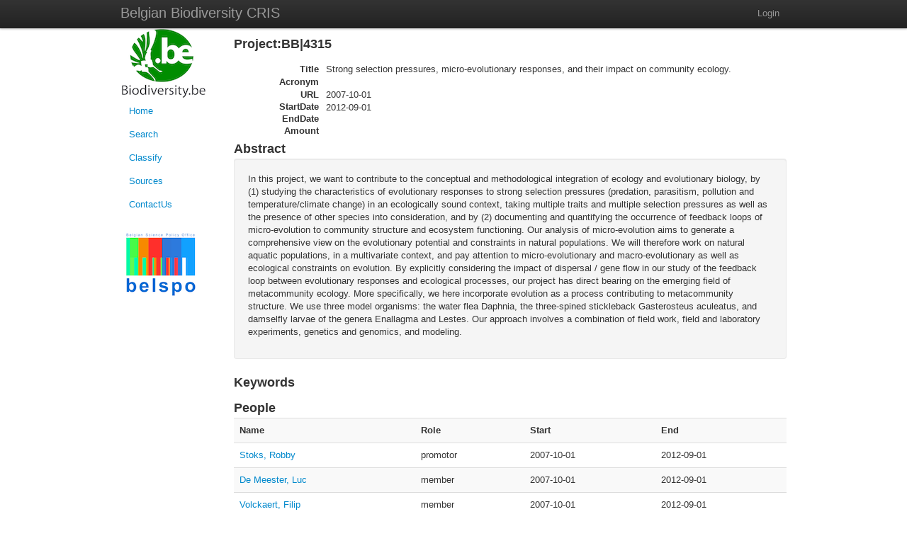

--- FILE ---
content_type: text/html; charset=utf-8
request_url: http://biobel.biodiversity.be/projects/3670
body_size: 5889
content:
<!DOCTYPE html>
<html lang="en">
<head>
  <title>BeCRIS</title>
  <link href="http://biobel.biodiversity.be/stylesheets/becris.css?1728382195" media="screen" rel="stylesheet" type="text/css" />
<link href="http://biobel.biodiversity.be/stylesheets/bootstrap.css?1728382195" media="screen" rel="stylesheet" type="text/css" />
<link href="http://biobel.biodiversity.be/stylesheets/bootstrap-responsive.css?1728382195" media="screen" rel="stylesheet" type="text/css" />
<link href="http://biobel.biodiversity.be/stylesheets/bootstrap-responsive.min.css?1728382195" media="screen" rel="stylesheet" type="text/css" />
<link href="http://biobel.biodiversity.be/stylesheets/bootstrap.min.css?1728382195" media="screen" rel="stylesheet" type="text/css" />
  <script src="http://biobel.biodiversity.be/javascripts/prototype.js?1728382195" type="text/javascript"></script>
<script src="http://biobel.biodiversity.be/javascripts/effects.js?1728382195" type="text/javascript"></script>
<script src="http://biobel.biodiversity.be/javascripts/dragdrop.js?1728382195" type="text/javascript"></script>
<script src="http://biobel.biodiversity.be/javascripts/controls.js?1728382195" type="text/javascript"></script>
<script src="http://biobel.biodiversity.be/javascripts/rails.js?1728382195" type="text/javascript"></script>
<script src="http://biobel.biodiversity.be/javascripts/application.js?1728382195" type="text/javascript"></script>
  <meta name="csrf-param" content="authenticity_token"/>
<meta name="csrf-token" content="P4i36gy&#47;ntlvMi&#47;AtOKMFuFgp5rdJMSZCVNxnUgs5ac="/>
</head>
<body data-offset="50">
<!-- Navbar ================================================== -->
<div class="navbar navbar-fixed-top">
  <div class="navbar-inner">
    <div class="container">
	<a class="brand" href="#">Belgian Biodiversity CRIS</a>
	<ul class="nav pull-right">
	
	<li><a href="/signin">Login</a></li>
	</ul>
    </div>
  </div>
</div>
<div class="container">
<div class="row-fluid">
<!-- Sidebar ================================================== -->
    <div class="span2">
	<a href="http://www.biodiversity.be"><img alt="Bbpf" src="http://biobel.biodiversity.be/images/BBPF.PNG?1728382195" /></a>

	<ul class="nav nav-pills nav-stacked">
	<li><a href="/">Home</a></li>
	<li><a href="/search">Search</a></li>
	<li><a href="/schemes">Classify</a></li>
	<li><a href="/sources">Sources</a></li>
	<li><a href="/contact">ContactUs</a></li>
	</ul>

	<a href="http://www.belspo.be"><img alt="Belspo" src="http://biobel.biodiversity.be/images/Belspo.png?1728382195" /></a>
</div>
<!-- Body ================================================== -->
    <div class="span10">
	<p id="notice"></p>

<h3>Project:BB|4315</h3>

<dl class="dl-horizontal">
<dt>Title</dt><dd>Strong selection pressures, micro-evolutionary responses, and their impact on community ecology.</dd>
<dt>Acronym</dt><dd>&nbsp;</dd>
<dt>URL</dt><dd><a href=""></a></dd>
<dt>StartDate</dt><dd>2007-10-01</dd>
<dt>EndDate</dt><dd>2012-09-01</dd>
<dt>Amount</dt><dd>&nbsp;</dd>
</dl>

<h3>Abstract</h3>
<div class="well">
<p>In this project, we want to contribute to the conceptual and methodological integration of ecology and evolutionary biology, by (1) studying the characteristics of evolutionary responses to strong selection pressures (predation, parasitism, pollution and temperature/climate change) in an ecologically sound context, taking multiple traits and multiple selection pressures as well as the presence of other species into consideration, and by (2) documenting and quantifying the occurrence of feedback loops of micro-evolution to community structure and ecosystem functioning. Our analysis of micro-evolution aims to generate a comprehensive view on the evolutionary potential and constraints in natural populations. We will therefore work on natural aquatic populations, in a multivariate context, and pay attention to micro-evolutionary and macro-evolutionary as well as ecological constraints on evolution. By explicitly considering the impact of dispersal / gene flow in our study of the feedback loop between evolutionary responses and ecological processes, our project has direct bearing on the emerging field of metacommunity ecology. More specifically, we here incorporate evolution as a process contributing to metacommunity structure. We use three model organisms: the water flea Daphnia, the three-spined stickleback Gasterosteus aculeatus, and damselfly larvae of the genera Enallagma and Lestes. Our approach involves a combination of field work, field and laboratory experiments, genetics and genomics, and modeling. </p>
</div>
<h3>Keywords</h3>
<p></p>



<h3>People</h3>
<table class="table table-striped">
<tr>
  <th>Name</th>
  <th>Role</th>
  <th>Start</th>
  <th>End</th>
</tr>
<tr>
  <td><a href="/people/1921">Stoks, Robby</a></td>
  <td>promotor</td>
  <td>2007-10-01</td>
  <td>2012-09-01</td>
</tr>
<tr>
  <td><a href="/people/629">De Meester, Luc</a></td>
  <td>member</td>
  <td>2007-10-01</td>
  <td>2012-09-01</td>
</tr>
<tr>
  <td><a href="/people/1337">Volckaert, Filip</a></td>
  <td>member</td>
  <td>2007-10-01</td>
  <td>2012-09-01</td>
</tr>
<tr>
  <td><a href="/people/2110">Brendonck, Luc</a></td>
  <td>member</td>
  <td>2007-10-01</td>
  <td>2012-09-01</td>
</tr>

</table>

<h3>Orgunits</h3>
<table class="table table-striped">
<tr>
  <th>Name</th>
  <th>Role</th>
  <th>Start</th>
  <th>End</th>
</tr>
<tr>
  <td><a href="/orgunits/161">Laboratory of Aquatic Ecology and Evolutionary Biology</a></td>
  <td>member</td>
  <td>2007-10-01</td>
  <td>2012-09-01</td>
</tr>

</table>



<p><small>created:2011-12-14 14:18:59 UTC, source:<a href="/sources/8">web</a></small></p>

    </div>
</div>
<!-- Bottom ================================================== -->
    <div class="row pull-right">© 2012 by the Belgian Biodiversity Platform</div>
</body>
</html>
